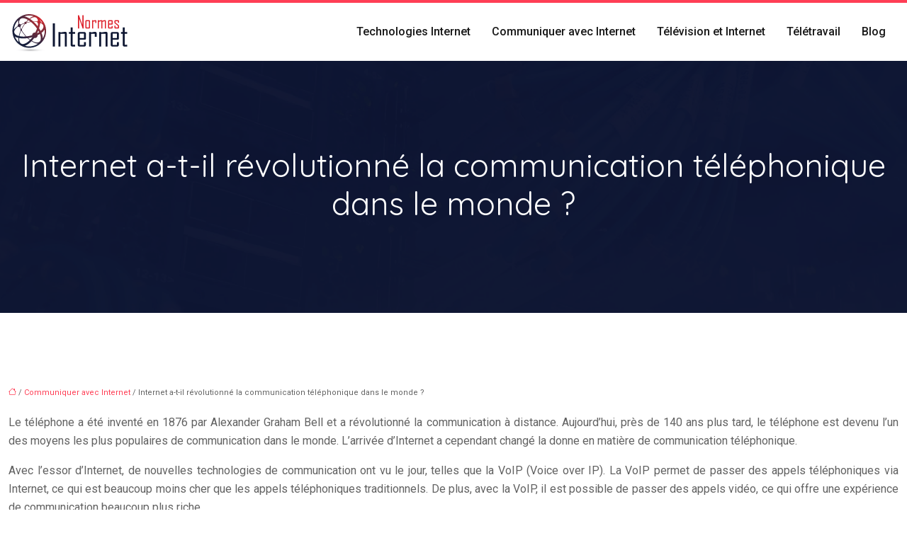

--- FILE ---
content_type: text/html; charset=UTF-8
request_url: https://www.normes-internet.com/internet-a-t-il-revolutionne-la-communication-telephonique-dans-le-monde/
body_size: 10899
content:
<!DOCTYPE html>
<html lang="fr-FR">
<head>
<meta charset="UTF-8" />
<meta name="viewport" content="width=device-width">
<link rel="shortcut icon" href="/wp-content/uploads/2022/09/favicon.png" />
<script type="application/ld+json">
{
    "@context": "https://schema.org",
    "@graph": [
        {
            "@type": "WebSite",
            "@id": "https://www.normes-internet.com#website",
            "url": "https://www.normes-internet.com",
            "name": "normes-internet",
            "inLanguage": "fr-FR",
            "publisher": {
                "@id": "https://www.normes-internet.com#organization"
            }
        },
        {
            "@type": "Organization",
            "@id": "https://www.normes-internet.com#organization",
            "name": "normes-internet",
            "url": "https://www.normes-internet.com",
            "logo": {
                "@type": "ImageObject",
                "@id": "https://www.normes-internet.com#logo",
                "url": "https://www.normes-internet.com/wp-content/uploads/2022/09/normes-internet-3.png"
            }
        },
        {
            "@type": "Person",
            "@id": "https://www.normes-internet.com/author/normes-internet#person",
            "name": "admin",
            "jobTitle": "Rédaction Web",
            "url": "https://www.normes-internet.com/author/normes-internet",
            "worksFor": {
                "@id": "https://www.normes-internet.com#organization"
            },
            "image": {
                "@type": "ImageObject",
                "url": ""
            }
        },
        {
            "@type": "WebPage",
            "@id": "https://www.normes-internet.com/internet-a-t-il-revolutionne-la-communication-telephonique-dans-le-monde/#webpage",
            "url": "https://www.normes-internet.com/internet-a-t-il-revolutionne-la-communication-telephonique-dans-le-monde/",
            "name": "Internet a changé la communication téléphonique à travers le monde !",
            "isPartOf": {
                "@id": "https://www.normes-internet.com#website"
            },
            "breadcrumb": {
                "@id": "https://www.normes-internet.com/internet-a-t-il-revolutionne-la-communication-telephonique-dans-le-monde/#breadcrumb"
            },
            "inLanguage": "fr_FR"
        },
        {
            "@type": "Article",
            "@id": "https://www.normes-internet.com/internet-a-t-il-revolutionne-la-communication-telephonique-dans-le-monde/#article",
            "headline": "Internet a-t-il révolutionné la communication téléphonique dans le monde ?",
            "description": "Aujourd&apos;hui, de nombreuses personnes utilisent Internet pour communiquer avec leurs proches, et il est de plus en plus courant de voir des gens passer des appels vidéo via Skype ou FaceTime.",
            "mainEntityOfPage": {
                "@id": "https://www.normes-internet.com/internet-a-t-il-revolutionne-la-communication-telephonique-dans-le-monde/#webpage"
            },
            "wordCount": 862,
            "isAccessibleForFree": true,
            "articleSection": [
                "Communiquer avec Internet"
            ],
            "datePublished": "2022-09-13T10:30:10+00:00",
            "author": {
                "@id": "https://www.normes-internet.com/author/normes-internet#person"
            },
            "publisher": {
                "@id": "https://www.normes-internet.com#organization"
            },
            "inLanguage": "fr-FR"
        },
        {
            "@type": "BreadcrumbList",
            "@id": "https://www.normes-internet.com/internet-a-t-il-revolutionne-la-communication-telephonique-dans-le-monde/#breadcrumb",
            "itemListElement": [
                {
                    "@type": "ListItem",
                    "position": 1,
                    "name": "Accueil",
                    "item": "https://www.normes-internet.com/"
                },
                {
                    "@type": "ListItem",
                    "position": 2,
                    "name": "Communiquer avec Internet",
                    "item": "https://www.normes-internet.com/communiquer-avec-internet/"
                },
                {
                    "@type": "ListItem",
                    "position": 3,
                    "name": "Internet a-t-il révolutionné la communication téléphonique dans le monde ?",
                    "item": "https://www.normes-internet.com/internet-a-t-il-revolutionne-la-communication-telephonique-dans-le-monde/"
                }
            ]
        }
    ]
}</script>
<meta name='robots' content='max-image-preview:large' />
<title>Internet a changé la communication téléphonique à travers le monde !</title><meta name="description" content="Aujourd'hui, de nombreuses personnes utilisent Internet pour communiquer avec leurs proches, et il est de plus en plus courant de voir des gens passer des appels vidéo via Skype ou FaceTime. "><link rel="alternate" title="oEmbed (JSON)" type="application/json+oembed" href="https://www.normes-internet.com/wp-json/oembed/1.0/embed?url=https%3A%2F%2Fwww.normes-internet.com%2Finternet-a-t-il-revolutionne-la-communication-telephonique-dans-le-monde%2F" />
<link rel="alternate" title="oEmbed (XML)" type="text/xml+oembed" href="https://www.normes-internet.com/wp-json/oembed/1.0/embed?url=https%3A%2F%2Fwww.normes-internet.com%2Finternet-a-t-il-revolutionne-la-communication-telephonique-dans-le-monde%2F&#038;format=xml" />
<style id='wp-img-auto-sizes-contain-inline-css' type='text/css'>
img:is([sizes=auto i],[sizes^="auto," i]){contain-intrinsic-size:3000px 1500px}
/*# sourceURL=wp-img-auto-sizes-contain-inline-css */
</style>
<style id='wp-block-library-inline-css' type='text/css'>
:root{--wp-block-synced-color:#7a00df;--wp-block-synced-color--rgb:122,0,223;--wp-bound-block-color:var(--wp-block-synced-color);--wp-editor-canvas-background:#ddd;--wp-admin-theme-color:#007cba;--wp-admin-theme-color--rgb:0,124,186;--wp-admin-theme-color-darker-10:#006ba1;--wp-admin-theme-color-darker-10--rgb:0,107,160.5;--wp-admin-theme-color-darker-20:#005a87;--wp-admin-theme-color-darker-20--rgb:0,90,135;--wp-admin-border-width-focus:2px}@media (min-resolution:192dpi){:root{--wp-admin-border-width-focus:1.5px}}.wp-element-button{cursor:pointer}:root .has-very-light-gray-background-color{background-color:#eee}:root .has-very-dark-gray-background-color{background-color:#313131}:root .has-very-light-gray-color{color:#eee}:root .has-very-dark-gray-color{color:#313131}:root .has-vivid-green-cyan-to-vivid-cyan-blue-gradient-background{background:linear-gradient(135deg,#00d084,#0693e3)}:root .has-purple-crush-gradient-background{background:linear-gradient(135deg,#34e2e4,#4721fb 50%,#ab1dfe)}:root .has-hazy-dawn-gradient-background{background:linear-gradient(135deg,#faaca8,#dad0ec)}:root .has-subdued-olive-gradient-background{background:linear-gradient(135deg,#fafae1,#67a671)}:root .has-atomic-cream-gradient-background{background:linear-gradient(135deg,#fdd79a,#004a59)}:root .has-nightshade-gradient-background{background:linear-gradient(135deg,#330968,#31cdcf)}:root .has-midnight-gradient-background{background:linear-gradient(135deg,#020381,#2874fc)}:root{--wp--preset--font-size--normal:16px;--wp--preset--font-size--huge:42px}.has-regular-font-size{font-size:1em}.has-larger-font-size{font-size:2.625em}.has-normal-font-size{font-size:var(--wp--preset--font-size--normal)}.has-huge-font-size{font-size:var(--wp--preset--font-size--huge)}.has-text-align-center{text-align:center}.has-text-align-left{text-align:left}.has-text-align-right{text-align:right}.has-fit-text{white-space:nowrap!important}#end-resizable-editor-section{display:none}.aligncenter{clear:both}.items-justified-left{justify-content:flex-start}.items-justified-center{justify-content:center}.items-justified-right{justify-content:flex-end}.items-justified-space-between{justify-content:space-between}.screen-reader-text{border:0;clip-path:inset(50%);height:1px;margin:-1px;overflow:hidden;padding:0;position:absolute;width:1px;word-wrap:normal!important}.screen-reader-text:focus{background-color:#ddd;clip-path:none;color:#444;display:block;font-size:1em;height:auto;left:5px;line-height:normal;padding:15px 23px 14px;text-decoration:none;top:5px;width:auto;z-index:100000}html :where(.has-border-color){border-style:solid}html :where([style*=border-top-color]){border-top-style:solid}html :where([style*=border-right-color]){border-right-style:solid}html :where([style*=border-bottom-color]){border-bottom-style:solid}html :where([style*=border-left-color]){border-left-style:solid}html :where([style*=border-width]){border-style:solid}html :where([style*=border-top-width]){border-top-style:solid}html :where([style*=border-right-width]){border-right-style:solid}html :where([style*=border-bottom-width]){border-bottom-style:solid}html :where([style*=border-left-width]){border-left-style:solid}html :where(img[class*=wp-image-]){height:auto;max-width:100%}:where(figure){margin:0 0 1em}html :where(.is-position-sticky){--wp-admin--admin-bar--position-offset:var(--wp-admin--admin-bar--height,0px)}@media screen and (max-width:600px){html :where(.is-position-sticky){--wp-admin--admin-bar--position-offset:0px}}

/*# sourceURL=wp-block-library-inline-css */
</style><style id='global-styles-inline-css' type='text/css'>
:root{--wp--preset--aspect-ratio--square: 1;--wp--preset--aspect-ratio--4-3: 4/3;--wp--preset--aspect-ratio--3-4: 3/4;--wp--preset--aspect-ratio--3-2: 3/2;--wp--preset--aspect-ratio--2-3: 2/3;--wp--preset--aspect-ratio--16-9: 16/9;--wp--preset--aspect-ratio--9-16: 9/16;--wp--preset--color--black: #000000;--wp--preset--color--cyan-bluish-gray: #abb8c3;--wp--preset--color--white: #ffffff;--wp--preset--color--pale-pink: #f78da7;--wp--preset--color--vivid-red: #cf2e2e;--wp--preset--color--luminous-vivid-orange: #ff6900;--wp--preset--color--luminous-vivid-amber: #fcb900;--wp--preset--color--light-green-cyan: #7bdcb5;--wp--preset--color--vivid-green-cyan: #00d084;--wp--preset--color--pale-cyan-blue: #8ed1fc;--wp--preset--color--vivid-cyan-blue: #0693e3;--wp--preset--color--vivid-purple: #9b51e0;--wp--preset--color--base: #f9f9f9;--wp--preset--color--base-2: #ffffff;--wp--preset--color--contrast: #111111;--wp--preset--color--contrast-2: #636363;--wp--preset--color--contrast-3: #A4A4A4;--wp--preset--color--accent: #cfcabe;--wp--preset--color--accent-2: #c2a990;--wp--preset--color--accent-3: #d8613c;--wp--preset--color--accent-4: #b1c5a4;--wp--preset--color--accent-5: #b5bdbc;--wp--preset--gradient--vivid-cyan-blue-to-vivid-purple: linear-gradient(135deg,rgb(6,147,227) 0%,rgb(155,81,224) 100%);--wp--preset--gradient--light-green-cyan-to-vivid-green-cyan: linear-gradient(135deg,rgb(122,220,180) 0%,rgb(0,208,130) 100%);--wp--preset--gradient--luminous-vivid-amber-to-luminous-vivid-orange: linear-gradient(135deg,rgb(252,185,0) 0%,rgb(255,105,0) 100%);--wp--preset--gradient--luminous-vivid-orange-to-vivid-red: linear-gradient(135deg,rgb(255,105,0) 0%,rgb(207,46,46) 100%);--wp--preset--gradient--very-light-gray-to-cyan-bluish-gray: linear-gradient(135deg,rgb(238,238,238) 0%,rgb(169,184,195) 100%);--wp--preset--gradient--cool-to-warm-spectrum: linear-gradient(135deg,rgb(74,234,220) 0%,rgb(151,120,209) 20%,rgb(207,42,186) 40%,rgb(238,44,130) 60%,rgb(251,105,98) 80%,rgb(254,248,76) 100%);--wp--preset--gradient--blush-light-purple: linear-gradient(135deg,rgb(255,206,236) 0%,rgb(152,150,240) 100%);--wp--preset--gradient--blush-bordeaux: linear-gradient(135deg,rgb(254,205,165) 0%,rgb(254,45,45) 50%,rgb(107,0,62) 100%);--wp--preset--gradient--luminous-dusk: linear-gradient(135deg,rgb(255,203,112) 0%,rgb(199,81,192) 50%,rgb(65,88,208) 100%);--wp--preset--gradient--pale-ocean: linear-gradient(135deg,rgb(255,245,203) 0%,rgb(182,227,212) 50%,rgb(51,167,181) 100%);--wp--preset--gradient--electric-grass: linear-gradient(135deg,rgb(202,248,128) 0%,rgb(113,206,126) 100%);--wp--preset--gradient--midnight: linear-gradient(135deg,rgb(2,3,129) 0%,rgb(40,116,252) 100%);--wp--preset--gradient--gradient-1: linear-gradient(to bottom, #cfcabe 0%, #F9F9F9 100%);--wp--preset--gradient--gradient-2: linear-gradient(to bottom, #C2A990 0%, #F9F9F9 100%);--wp--preset--gradient--gradient-3: linear-gradient(to bottom, #D8613C 0%, #F9F9F9 100%);--wp--preset--gradient--gradient-4: linear-gradient(to bottom, #B1C5A4 0%, #F9F9F9 100%);--wp--preset--gradient--gradient-5: linear-gradient(to bottom, #B5BDBC 0%, #F9F9F9 100%);--wp--preset--gradient--gradient-6: linear-gradient(to bottom, #A4A4A4 0%, #F9F9F9 100%);--wp--preset--gradient--gradient-7: linear-gradient(to bottom, #cfcabe 50%, #F9F9F9 50%);--wp--preset--gradient--gradient-8: linear-gradient(to bottom, #C2A990 50%, #F9F9F9 50%);--wp--preset--gradient--gradient-9: linear-gradient(to bottom, #D8613C 50%, #F9F9F9 50%);--wp--preset--gradient--gradient-10: linear-gradient(to bottom, #B1C5A4 50%, #F9F9F9 50%);--wp--preset--gradient--gradient-11: linear-gradient(to bottom, #B5BDBC 50%, #F9F9F9 50%);--wp--preset--gradient--gradient-12: linear-gradient(to bottom, #A4A4A4 50%, #F9F9F9 50%);--wp--preset--font-size--small: 13px;--wp--preset--font-size--medium: 20px;--wp--preset--font-size--large: 36px;--wp--preset--font-size--x-large: 42px;--wp--preset--spacing--20: min(1.5rem, 2vw);--wp--preset--spacing--30: min(2.5rem, 3vw);--wp--preset--spacing--40: min(4rem, 5vw);--wp--preset--spacing--50: min(6.5rem, 8vw);--wp--preset--spacing--60: min(10.5rem, 13vw);--wp--preset--spacing--70: 3.38rem;--wp--preset--spacing--80: 5.06rem;--wp--preset--spacing--10: 1rem;--wp--preset--shadow--natural: 6px 6px 9px rgba(0, 0, 0, 0.2);--wp--preset--shadow--deep: 12px 12px 50px rgba(0, 0, 0, 0.4);--wp--preset--shadow--sharp: 6px 6px 0px rgba(0, 0, 0, 0.2);--wp--preset--shadow--outlined: 6px 6px 0px -3px rgb(255, 255, 255), 6px 6px rgb(0, 0, 0);--wp--preset--shadow--crisp: 6px 6px 0px rgb(0, 0, 0);}:root { --wp--style--global--content-size: 1320px;--wp--style--global--wide-size: 1920px; }:where(body) { margin: 0; }.wp-site-blocks { padding-top: var(--wp--style--root--padding-top); padding-bottom: var(--wp--style--root--padding-bottom); }.has-global-padding { padding-right: var(--wp--style--root--padding-right); padding-left: var(--wp--style--root--padding-left); }.has-global-padding > .alignfull { margin-right: calc(var(--wp--style--root--padding-right) * -1); margin-left: calc(var(--wp--style--root--padding-left) * -1); }.has-global-padding :where(:not(.alignfull.is-layout-flow) > .has-global-padding:not(.wp-block-block, .alignfull)) { padding-right: 0; padding-left: 0; }.has-global-padding :where(:not(.alignfull.is-layout-flow) > .has-global-padding:not(.wp-block-block, .alignfull)) > .alignfull { margin-left: 0; margin-right: 0; }.wp-site-blocks > .alignleft { float: left; margin-right: 2em; }.wp-site-blocks > .alignright { float: right; margin-left: 2em; }.wp-site-blocks > .aligncenter { justify-content: center; margin-left: auto; margin-right: auto; }:where(.wp-site-blocks) > * { margin-block-start: 1.2rem; margin-block-end: 0; }:where(.wp-site-blocks) > :first-child { margin-block-start: 0; }:where(.wp-site-blocks) > :last-child { margin-block-end: 0; }:root { --wp--style--block-gap: 1.2rem; }:root :where(.is-layout-flow) > :first-child{margin-block-start: 0;}:root :where(.is-layout-flow) > :last-child{margin-block-end: 0;}:root :where(.is-layout-flow) > *{margin-block-start: 1.2rem;margin-block-end: 0;}:root :where(.is-layout-constrained) > :first-child{margin-block-start: 0;}:root :where(.is-layout-constrained) > :last-child{margin-block-end: 0;}:root :where(.is-layout-constrained) > *{margin-block-start: 1.2rem;margin-block-end: 0;}:root :where(.is-layout-flex){gap: 1.2rem;}:root :where(.is-layout-grid){gap: 1.2rem;}.is-layout-flow > .alignleft{float: left;margin-inline-start: 0;margin-inline-end: 2em;}.is-layout-flow > .alignright{float: right;margin-inline-start: 2em;margin-inline-end: 0;}.is-layout-flow > .aligncenter{margin-left: auto !important;margin-right: auto !important;}.is-layout-constrained > .alignleft{float: left;margin-inline-start: 0;margin-inline-end: 2em;}.is-layout-constrained > .alignright{float: right;margin-inline-start: 2em;margin-inline-end: 0;}.is-layout-constrained > .aligncenter{margin-left: auto !important;margin-right: auto !important;}.is-layout-constrained > :where(:not(.alignleft):not(.alignright):not(.alignfull)){max-width: var(--wp--style--global--content-size);margin-left: auto !important;margin-right: auto !important;}.is-layout-constrained > .alignwide{max-width: var(--wp--style--global--wide-size);}body .is-layout-flex{display: flex;}.is-layout-flex{flex-wrap: wrap;align-items: center;}.is-layout-flex > :is(*, div){margin: 0;}body .is-layout-grid{display: grid;}.is-layout-grid > :is(*, div){margin: 0;}body{--wp--style--root--padding-top: 0px;--wp--style--root--padding-right: var(--wp--preset--spacing--50);--wp--style--root--padding-bottom: 0px;--wp--style--root--padding-left: var(--wp--preset--spacing--50);}a:where(:not(.wp-element-button)){text-decoration: underline;}:root :where(a:where(:not(.wp-element-button)):hover){text-decoration: none;}:root :where(.wp-element-button, .wp-block-button__link){background-color: var(--wp--preset--color--contrast);border-radius: .33rem;border-color: var(--wp--preset--color--contrast);border-width: 0;color: var(--wp--preset--color--base);font-family: inherit;font-size: var(--wp--preset--font-size--small);font-style: normal;font-weight: 500;letter-spacing: inherit;line-height: inherit;padding-top: 0.6rem;padding-right: 1rem;padding-bottom: 0.6rem;padding-left: 1rem;text-decoration: none;text-transform: inherit;}:root :where(.wp-element-button:hover, .wp-block-button__link:hover){background-color: var(--wp--preset--color--contrast-2);border-color: var(--wp--preset--color--contrast-2);color: var(--wp--preset--color--base);}:root :where(.wp-element-button:focus, .wp-block-button__link:focus){background-color: var(--wp--preset--color--contrast-2);border-color: var(--wp--preset--color--contrast-2);color: var(--wp--preset--color--base);outline-color: var(--wp--preset--color--contrast);outline-offset: 2px;outline-style: dotted;outline-width: 1px;}:root :where(.wp-element-button:active, .wp-block-button__link:active){background-color: var(--wp--preset--color--contrast);color: var(--wp--preset--color--base);}:root :where(.wp-element-caption, .wp-block-audio figcaption, .wp-block-embed figcaption, .wp-block-gallery figcaption, .wp-block-image figcaption, .wp-block-table figcaption, .wp-block-video figcaption){color: var(--wp--preset--color--contrast-2);font-family: var(--wp--preset--font-family--body);font-size: 0.8rem;}.has-black-color{color: var(--wp--preset--color--black) !important;}.has-cyan-bluish-gray-color{color: var(--wp--preset--color--cyan-bluish-gray) !important;}.has-white-color{color: var(--wp--preset--color--white) !important;}.has-pale-pink-color{color: var(--wp--preset--color--pale-pink) !important;}.has-vivid-red-color{color: var(--wp--preset--color--vivid-red) !important;}.has-luminous-vivid-orange-color{color: var(--wp--preset--color--luminous-vivid-orange) !important;}.has-luminous-vivid-amber-color{color: var(--wp--preset--color--luminous-vivid-amber) !important;}.has-light-green-cyan-color{color: var(--wp--preset--color--light-green-cyan) !important;}.has-vivid-green-cyan-color{color: var(--wp--preset--color--vivid-green-cyan) !important;}.has-pale-cyan-blue-color{color: var(--wp--preset--color--pale-cyan-blue) !important;}.has-vivid-cyan-blue-color{color: var(--wp--preset--color--vivid-cyan-blue) !important;}.has-vivid-purple-color{color: var(--wp--preset--color--vivid-purple) !important;}.has-base-color{color: var(--wp--preset--color--base) !important;}.has-base-2-color{color: var(--wp--preset--color--base-2) !important;}.has-contrast-color{color: var(--wp--preset--color--contrast) !important;}.has-contrast-2-color{color: var(--wp--preset--color--contrast-2) !important;}.has-contrast-3-color{color: var(--wp--preset--color--contrast-3) !important;}.has-accent-color{color: var(--wp--preset--color--accent) !important;}.has-accent-2-color{color: var(--wp--preset--color--accent-2) !important;}.has-accent-3-color{color: var(--wp--preset--color--accent-3) !important;}.has-accent-4-color{color: var(--wp--preset--color--accent-4) !important;}.has-accent-5-color{color: var(--wp--preset--color--accent-5) !important;}.has-black-background-color{background-color: var(--wp--preset--color--black) !important;}.has-cyan-bluish-gray-background-color{background-color: var(--wp--preset--color--cyan-bluish-gray) !important;}.has-white-background-color{background-color: var(--wp--preset--color--white) !important;}.has-pale-pink-background-color{background-color: var(--wp--preset--color--pale-pink) !important;}.has-vivid-red-background-color{background-color: var(--wp--preset--color--vivid-red) !important;}.has-luminous-vivid-orange-background-color{background-color: var(--wp--preset--color--luminous-vivid-orange) !important;}.has-luminous-vivid-amber-background-color{background-color: var(--wp--preset--color--luminous-vivid-amber) !important;}.has-light-green-cyan-background-color{background-color: var(--wp--preset--color--light-green-cyan) !important;}.has-vivid-green-cyan-background-color{background-color: var(--wp--preset--color--vivid-green-cyan) !important;}.has-pale-cyan-blue-background-color{background-color: var(--wp--preset--color--pale-cyan-blue) !important;}.has-vivid-cyan-blue-background-color{background-color: var(--wp--preset--color--vivid-cyan-blue) !important;}.has-vivid-purple-background-color{background-color: var(--wp--preset--color--vivid-purple) !important;}.has-base-background-color{background-color: var(--wp--preset--color--base) !important;}.has-base-2-background-color{background-color: var(--wp--preset--color--base-2) !important;}.has-contrast-background-color{background-color: var(--wp--preset--color--contrast) !important;}.has-contrast-2-background-color{background-color: var(--wp--preset--color--contrast-2) !important;}.has-contrast-3-background-color{background-color: var(--wp--preset--color--contrast-3) !important;}.has-accent-background-color{background-color: var(--wp--preset--color--accent) !important;}.has-accent-2-background-color{background-color: var(--wp--preset--color--accent-2) !important;}.has-accent-3-background-color{background-color: var(--wp--preset--color--accent-3) !important;}.has-accent-4-background-color{background-color: var(--wp--preset--color--accent-4) !important;}.has-accent-5-background-color{background-color: var(--wp--preset--color--accent-5) !important;}.has-black-border-color{border-color: var(--wp--preset--color--black) !important;}.has-cyan-bluish-gray-border-color{border-color: var(--wp--preset--color--cyan-bluish-gray) !important;}.has-white-border-color{border-color: var(--wp--preset--color--white) !important;}.has-pale-pink-border-color{border-color: var(--wp--preset--color--pale-pink) !important;}.has-vivid-red-border-color{border-color: var(--wp--preset--color--vivid-red) !important;}.has-luminous-vivid-orange-border-color{border-color: var(--wp--preset--color--luminous-vivid-orange) !important;}.has-luminous-vivid-amber-border-color{border-color: var(--wp--preset--color--luminous-vivid-amber) !important;}.has-light-green-cyan-border-color{border-color: var(--wp--preset--color--light-green-cyan) !important;}.has-vivid-green-cyan-border-color{border-color: var(--wp--preset--color--vivid-green-cyan) !important;}.has-pale-cyan-blue-border-color{border-color: var(--wp--preset--color--pale-cyan-blue) !important;}.has-vivid-cyan-blue-border-color{border-color: var(--wp--preset--color--vivid-cyan-blue) !important;}.has-vivid-purple-border-color{border-color: var(--wp--preset--color--vivid-purple) !important;}.has-base-border-color{border-color: var(--wp--preset--color--base) !important;}.has-base-2-border-color{border-color: var(--wp--preset--color--base-2) !important;}.has-contrast-border-color{border-color: var(--wp--preset--color--contrast) !important;}.has-contrast-2-border-color{border-color: var(--wp--preset--color--contrast-2) !important;}.has-contrast-3-border-color{border-color: var(--wp--preset--color--contrast-3) !important;}.has-accent-border-color{border-color: var(--wp--preset--color--accent) !important;}.has-accent-2-border-color{border-color: var(--wp--preset--color--accent-2) !important;}.has-accent-3-border-color{border-color: var(--wp--preset--color--accent-3) !important;}.has-accent-4-border-color{border-color: var(--wp--preset--color--accent-4) !important;}.has-accent-5-border-color{border-color: var(--wp--preset--color--accent-5) !important;}.has-vivid-cyan-blue-to-vivid-purple-gradient-background{background: var(--wp--preset--gradient--vivid-cyan-blue-to-vivid-purple) !important;}.has-light-green-cyan-to-vivid-green-cyan-gradient-background{background: var(--wp--preset--gradient--light-green-cyan-to-vivid-green-cyan) !important;}.has-luminous-vivid-amber-to-luminous-vivid-orange-gradient-background{background: var(--wp--preset--gradient--luminous-vivid-amber-to-luminous-vivid-orange) !important;}.has-luminous-vivid-orange-to-vivid-red-gradient-background{background: var(--wp--preset--gradient--luminous-vivid-orange-to-vivid-red) !important;}.has-very-light-gray-to-cyan-bluish-gray-gradient-background{background: var(--wp--preset--gradient--very-light-gray-to-cyan-bluish-gray) !important;}.has-cool-to-warm-spectrum-gradient-background{background: var(--wp--preset--gradient--cool-to-warm-spectrum) !important;}.has-blush-light-purple-gradient-background{background: var(--wp--preset--gradient--blush-light-purple) !important;}.has-blush-bordeaux-gradient-background{background: var(--wp--preset--gradient--blush-bordeaux) !important;}.has-luminous-dusk-gradient-background{background: var(--wp--preset--gradient--luminous-dusk) !important;}.has-pale-ocean-gradient-background{background: var(--wp--preset--gradient--pale-ocean) !important;}.has-electric-grass-gradient-background{background: var(--wp--preset--gradient--electric-grass) !important;}.has-midnight-gradient-background{background: var(--wp--preset--gradient--midnight) !important;}.has-gradient-1-gradient-background{background: var(--wp--preset--gradient--gradient-1) !important;}.has-gradient-2-gradient-background{background: var(--wp--preset--gradient--gradient-2) !important;}.has-gradient-3-gradient-background{background: var(--wp--preset--gradient--gradient-3) !important;}.has-gradient-4-gradient-background{background: var(--wp--preset--gradient--gradient-4) !important;}.has-gradient-5-gradient-background{background: var(--wp--preset--gradient--gradient-5) !important;}.has-gradient-6-gradient-background{background: var(--wp--preset--gradient--gradient-6) !important;}.has-gradient-7-gradient-background{background: var(--wp--preset--gradient--gradient-7) !important;}.has-gradient-8-gradient-background{background: var(--wp--preset--gradient--gradient-8) !important;}.has-gradient-9-gradient-background{background: var(--wp--preset--gradient--gradient-9) !important;}.has-gradient-10-gradient-background{background: var(--wp--preset--gradient--gradient-10) !important;}.has-gradient-11-gradient-background{background: var(--wp--preset--gradient--gradient-11) !important;}.has-gradient-12-gradient-background{background: var(--wp--preset--gradient--gradient-12) !important;}.has-small-font-size{font-size: var(--wp--preset--font-size--small) !important;}.has-medium-font-size{font-size: var(--wp--preset--font-size--medium) !important;}.has-large-font-size{font-size: var(--wp--preset--font-size--large) !important;}.has-x-large-font-size{font-size: var(--wp--preset--font-size--x-large) !important;}
/*# sourceURL=global-styles-inline-css */
</style>

<link rel='stylesheet' id='default-css' href='https://www.normes-internet.com/wp-content/themes/factory-templates-4/style.css?ver=ce143ae63cb4142182e15b5b606f89da' type='text/css' media='all' />
<link rel='stylesheet' id='bootstrap5-css' href='https://www.normes-internet.com/wp-content/themes/factory-templates-4/css/bootstrap.min.css?ver=ce143ae63cb4142182e15b5b606f89da' type='text/css' media='all' />
<link rel='stylesheet' id='bootstrap-icon-css' href='https://www.normes-internet.com/wp-content/themes/factory-templates-4/css/bootstrap-icons.css?ver=ce143ae63cb4142182e15b5b606f89da' type='text/css' media='all' />
<link rel='stylesheet' id='global-css' href='https://www.normes-internet.com/wp-content/themes/factory-templates-4/css/global.css?ver=ce143ae63cb4142182e15b5b606f89da' type='text/css' media='all' />
<link rel='stylesheet' id='light-theme-css' href='https://www.normes-internet.com/wp-content/themes/factory-templates-4/css/light.css?ver=ce143ae63cb4142182e15b5b606f89da' type='text/css' media='all' />
<script type="text/javascript" src="https://code.jquery.com/jquery-3.2.1.min.js?ver=ce143ae63cb4142182e15b5b606f89da" id="jquery3.2.1-js"></script>
<script type="text/javascript" src="https://www.normes-internet.com/wp-content/themes/factory-templates-4/js/fn.js?ver=ce143ae63cb4142182e15b5b606f89da" id="default_script-js"></script>
<link rel="https://api.w.org/" href="https://www.normes-internet.com/wp-json/" /><link rel="alternate" title="JSON" type="application/json" href="https://www.normes-internet.com/wp-json/wp/v2/posts/188" /><link rel="EditURI" type="application/rsd+xml" title="RSD" href="https://www.normes-internet.com/xmlrpc.php?rsd" />
<link rel="canonical" href="https://www.normes-internet.com/internet-a-t-il-revolutionne-la-communication-telephonique-dans-le-monde/" />
<link rel='shortlink' href='https://www.normes-internet.com/?p=188' />
 
<meta name="google-site-verification" content="7trbC4leHXJ2B0n4zWkFaiQodvEfxeS3nGJTN3tGZz8" />
<meta name="google-site-verification" content="cYNYVIA1juk6fxIeaViZBQ59N1G1BEflP66nZhhGegk" />
<link href="https://fonts.googleapis.com/css2?family=Quicksand&family=Roboto:wght@400;500&display=swap" rel="stylesheet"> 
<style type="text/css">
.default_color_background,.menu-bars{background-color : #ff3e55 }.default_color_text,a,h1 span,h2 span,h3 span,h4 span,h5 span,h6 span{color :#ff3e55 }.navigation li a,.navigation li.disabled,.navigation li.active a,.owl-dots .owl-dot.active span,.owl-dots .owl-dot:hover span{background-color: #ff3e55;}
.block-spc{border-color:#ff3e55}
.page-content a{color : #ff3e55 }.page-content a:hover{color : #db0d25 }.home .body-content a{color : #ff3e55 }.home .body-content a:hover{color : #db0d25 }.col-menu,.main-navigation{background-color:#ffffff;}.main-navigation {padding:0px;}.main-navigation.scrolled{padding:0px;}.main-navigation nav li{padding:20px 15px;}.main-navigation.scrolled{background-color:#ffffff;}.main-navigation .logo-main{height: auto;}.main-navigation  .logo-sticky{height: auto;}@media(min-width:990px){nav li a{padding:0px!important}}.main-navigation .sub-menu{background-color: #f5f5f5;}nav li a{font-size:16px;}nav li a{line-height:26px;}nav li a{color:#181818!important;}nav li:hover > a,.current-menu-item > a{color:#ff3e55!important;}.sub-menu a{color:#333333!important;}.main-navigation .sub-menu{padding:0px}.main-navigation ul ul li{padding:10px}.archive #mask{background-color: rgba(14,21,49,0.9)}.archive h1{color:#ffffff!important;}.archive h1{text-align:center!important;} .archive h1{font-size:45px}  .archive h2,.cat-description h2{font-size:25px} .archive h2 a,.cat-description h2{color:#0d1e50!important;}.archive .readmore{background-color:#ff3d54;}.archive .readmore{color:#ffffff;}.archive .readmore:hover{background-color:rgba(14,21,49,1);}.archive .readmore:hover{color:#ffffff;}.archive .readmore{padding:8px 20px;}.archive .readmore{border-width: 0px}.single h1{color:#ffffff!important;}.single .the-post h2{color:#0d1e50!important;}.single .the-post h3{color:#0d1e50!important;}.single .the-post h4{color:#0d1e50!important;}.single .the-post h5{color:#0d1e50!important;}.single .the-post h6{color:#0d1e50!important;} .single .post-content a{color:#ff3e55} .single .post-content a:hover{color:#db0d25}.single h1{text-align:center!important;}.single h1{font-size: 45px}.single h2{font-size: 25px}.single h3{font-size: 21px}.single h4{font-size: 18px}.single h5{font-size: 16px}.single h6{font-size: 15px}footer{background-position:top }  footer a{color: #ff3e55}#back_to_top{background-color:#ff3e55;}#back_to_top i, #back_to_top svg{color:#fff;} footer{padding:100px 0 0px} #back_to_top {padding:3px 5px 6px;}.copyright{background-color:#1a213e} </style>
<style>:root {
    --color-primary: #ff3e55;
    --color-primary-light: #ff506e;
    --color-primary-dark: #b22b3b;
    --color-primary-hover: #e5374c;
    --color-primary-muted: #ff6388;
            --color-background: #fff;
    --color-text: #ffffff;
} </style>
<style id="custom-st" type="text/css">
body{font-family:Roboto,sans-serif;font-size:16px;font-weight:400;line-height:26px;color:#626262;}h1,h2,h3,h4,h5,h6{font-family:Quicksand,sans-serif !important;}.main-navigation{border-top:4px solid #ff3e55;}nav li a{font-weight:500;}.main-navigation .menu-item-has-children:after{top:15px!important;}.add-shadow{box-shadow:rgb(2 2 2 / 6%) 0 0 50px;}ul{padding-left:0!important;list-style:none;}footer{color:#ccc;}footer .footer-widget{font-size:20px!important;line-height:30px !important;color:#fff;font-weight:700;border-bottom:none!important;}footer .copyright{padding:30px 50px;margin-top:60px;}.bi-chevron-right::before {font-weight:bold !important;font-size:12px;}.widget_sidebar .sidebar-widget{color:#222;line-height:30px;padding-bottom:10px;}.widget_sidebar{margin-bottom:40px;}.to-top{z-index:1!important;}@media (max-width:996px){.main-navigation nav li{padding:0px;}h1{font-size:35px!important;}.home h2{font-size:26px!important;}.b1{min-height:100%!important;}footer .col-md-12{padding:0 30px!important;}#logo img{width:70%!important;height:70%!important;}}</style>
</head> 

<body class="wp-singular post-template-default single single-post postid-188 single-format-standard wp-theme-factory-templates-4 catid-1" style="">

<div class="main-navigation  container-fluid is_sticky none-mobile">
<nav class="navbar navbar-expand-lg  container-xxl">

<a id="logo" href="https://www.normes-internet.com">
<img class="logo-main" src="/wp-content/uploads/2022/09/normes-internet-3.png"  width="auto"   height="auto"  alt="logo">
<img class="logo-sticky" src="/wp-content/uploads/2022/09/normes-internet-3.png" width="auto" height="auto" alt="logo"></a>

    <button class="navbar-toggler" type="button" data-bs-toggle="collapse" data-bs-target="#navbarSupportedContent" aria-controls="navbarSupportedContent" aria-expanded="false" aria-label="Toggle navigation">
      <span class="navbar-toggler-icon"><i class="bi bi-list"></i></span>
    </button>

    <div class="collapse navbar-collapse" id="navbarSupportedContent">

<ul id="main-menu" class="classic-menu navbar-nav ms-auto mb-2 mb-lg-0"><li id="menu-item-179" class="menu-item menu-item-type-taxonomy menu-item-object-category"><a href="https://www.normes-internet.com/technologies-internet/">Technologies Internet</a></li>
<li id="menu-item-178" class="menu-item menu-item-type-taxonomy menu-item-object-category current-post-ancestor current-menu-parent current-post-parent"><a href="https://www.normes-internet.com/communiquer-avec-internet/">Communiquer avec Internet</a></li>
<li id="menu-item-181" class="menu-item menu-item-type-taxonomy menu-item-object-category"><a href="https://www.normes-internet.com/television-et-internet/">Télévision et Internet</a></li>
<li id="menu-item-180" class="menu-item menu-item-type-taxonomy menu-item-object-category"><a href="https://www.normes-internet.com/teletravail/">Télétravail</a></li>
<li id="menu-item-177" class="menu-item menu-item-type-taxonomy menu-item-object-category"><a href="https://www.normes-internet.com/blog/">Blog</a></li>
</ul>
</div>
</nav>
</div><!--menu-->
<div style="" class="body-content     ">
  

<div class="container-fluid subheader" style="background-position:top;background-image:url(/wp-content/uploads/2022/09/img-cat.webp);background-color:;">
<div id="mask" style="background:rgba(14,21,49,0.9);"></div>	
<div class="container-xxl"><h1 class="title">Internet a-t-il révolutionné la communication téléphonique dans le monde ?</h1></div></div>



<div class="post-content container-xxl"> 


<div class="row">
<div class="  col-xxl-9  col-md-12">	



<div class="all-post-content">
<article>
<div style="font-size: 11px" class="breadcrumb"><a href="/"><i class="bi bi-house"></i></a>&nbsp;/&nbsp;<a href="https://www.normes-internet.com/communiquer-avec-internet/">Communiquer avec Internet</a>&nbsp;/&nbsp;Internet a-t-il révolutionné la communication téléphonique dans le monde ?</div>
<div class="the-post">





<div style="text-align:justify">
<p>Le téléphone a été inventé en 1876 par Alexander Graham Bell et a révolutionné la communication à distance. Aujourd’hui, près de 140 ans plus tard, le téléphone est devenu l’un des moyens les plus populaires de communication dans le monde. L’arrivée d’Internet a cependant changé la donne en matière de communication téléphonique.</p>
<p>Avec l’essor d’Internet, de nouvelles technologies de communication ont vu le jour, telles que la VoIP (Voice over IP). La VoIP permet de passer des appels téléphoniques via Internet, ce qui est beaucoup moins cher que les appels téléphoniques traditionnels. De plus, avec la VoIP, il est possible de passer des appels vidéo, ce qui offre une expérience de communication beaucoup plus riche.</p>
<p>Aujourd’hui, de nombreuses personnes utilisent Internet pour communiquer avec leurs proches, et il est de plus en plus courant de voir des gens passer des appels vidéo via Skype ou FaceTime. Cela montre que Internet a bel et bien révolutionné la communication téléphonique dans le monde.</p>
<h2>Comment Internet a révolutionné le monde ?</h2>
<p>Internet a-t-il révolutionné la communication téléphonique dans le monde ?</p>
<p>C’est une question qui revient souvent, et la réponse est souvent « oui ». La communication téléphonique a changé de façon significative depuis l’arrivée d’Internet. Les gens ont désormais accès à une technologie qui leur permet de communiquer avec d’autres personnes dans le monde entier, sans frais de longue distance.</p>
<p>Les appels vocaux sont devenus plus courants, et les appels vidéo sont également de plus en plus populaires. Les gens peuvent également envoyer des messages instantanés à leurs amis et à leur famille, ce qui est pratique lorsqu’ils ne peuvent pas parler au téléphone.</p>
<p>La plupart des gens ont une connexion Internet haut débit, ce qui leur permet de profiter de toutes ces fonctionnalités sans avoir à payer des frais de longue distance. Les appels vocaux sont généralement gratuits, et les appels vidéo ne sont pas très coûteux.</p>
<p>Les gens peuvent également utiliser Internet pour acheter des produits et des services, ce qui est pratique pour ceux qui ne veulent pas se déplacer. Les achats en ligne sont de plus en plus populaires, et de nombreuses personnes font des achats en ligne au lieu de se rendre dans les magasins.</p>
<p>Internet a donc révolutionné la communication téléphonique dans le monde, en rendant les appels vocaux et vidéo plus courants et en permettant aux gens de faire des achats en ligne.</p>
<h2>Internet et communication téléphonique : quelle relation ?</h2>
<p>Le téléphone a été inventé en 1876 et a rapidement fait son chemin dans les foyers du monde entier. La téléphonie a connu une évolution rapide au cours des dernières décennies, passant du téléphone public au téléphone cellulaire. La téléphonie mobile a révolutionné la manière dont les gens communiquent, leur permettant de rester en contact plus facilement que jamais. Internet a également eu un impact significatif sur la manière dont les gens communiquent. Les appels VoIP (Voice over Internet Protocol) ont permis aux gens de passer des appels téléphoniques via Internet, ce qui est beaucoup moins cher que les appels traditionnels. De plus, les services de messagerie instantanée et de vidéoconférence ont rendu la communication plus interactive et plus riche.</p>
<h2>Comment ont évolué les moyens de communication avec internet ?</h2>
<p>La réponse est oui. La communication téléphonique a évolué avec l’arrivée d’Internet. Avant, les gens communiquaient principalement par téléphone fixe. Maintenant, les téléphones portables sont devenus les moyens de communication les plus populaires. Les gens peuvent communiquer n’importe où et n’importe quand. Ils n’ont plus besoin d’être devant un ordinateur pour surfer sur Internet. Les téléphones portables ont rendu la communication plus pratique.</p>
<h2>Internet a changé la communication téléphonique dans le monde</h2>
<p>Cela fait maintenant plus de vingt ans que les premiers services de téléphonie sur IP ont été lancés et, depuis, la technologie a fait des progrès spectaculaires. Aujourd’hui, la voix sur IP est la norme et elle a complètement transformé la façon dont les gens communiquent. La voix sur IP permet aux utilisateurs de passer des appels vocaux en utilisant le protocole Internet plutôt que les lignes téléphoniques traditionnelles. Cela a eu une impact énorme sur la façon dont les gens communiquent et, plus important encore, sur la façon dont les entreprises communiquent. Les entreprises ont adopté la voix sur IP pour de nombreuses raisons, notamment pour réduire leurs coûts de télécommunication, pour améliorer la qualité des communications et pour simplifier leur infrastructure.</p>
<p>L’internet a sans aucun doute révolutionné la communication téléphonique dans le monde. Avant l’internet, les communications téléphoniques étaient limitées aux appels vocaux et il fallait souvent passer par des téléphonistes pour effectuer des appels longue distance. L’arrivée de l’internet a permis la création de nouveaux services de communication téléphonique, comme la VoIP, qui ont rendu les communications téléphoniques plus flexibles et moins coûteuses. De plus, l’internet a permis aux utilisateurs de communiquer de nouvelles façons, comme la messagerie instantanée, les appels vidéo et les appels en groupe. Enfin, l’internet a ouvert la communication téléphonique aux personnes dans le monde entier, en permettant aux gens de communiquer facilement avec des personnes situées dans d’autres pays.</p>
</div>




</div>
</article>




<div class="row nav-post-cat"><div class="col-6"><a href="https://www.normes-internet.com/comment-analyser-et-comparer-les-meilleures-offres-internet/"><i class="bi bi-arrow-left"></i>Comment analyser et comparer les meilleures offres internet ?</a></div><div class="col-6"><a href="https://www.normes-internet.com/les-standards-du-web-a-quoi-servent-ils-vraiment/"><i class="bi bi-arrow-left"></i>Les standards du web : à quoi servent-ils vraiment ?</a></div></div>

</div>

</div>	


<div class="col-xxl-3 col-md-12">
<div class="sidebar">
<div class="widget-area">





<div class='widget_sidebar'><div class='sidebar-widget'>Articles récents</div><div class='textwidget sidebar-ma'><div class="row mb-2"><div class="col-12"><a href="https://www.normes-internet.com/changer-de-forfait-facilement-avec-le-parrainage-bouygues-mobile/">Changer de forfait facilement avec le parrainage bouygues mobile</a></div></div><div class="row mb-2"><div class="col-12"><a href="https://www.normes-internet.com/quels-sont-les-atouts-d-une-offre-groupee-internet-mobile/">Quels sont les atouts d&rsquo;une offre groupée internet + mobile ?</a></div></div><div class="row mb-2"><div class="col-12"><a href="https://www.normes-internet.com/quels-delais-et-demarches-pour-activer-une-nouvelle-connexion-internet/">Quels délais et démarches pour activer une nouvelle connexion internet ?</a></div></div><div class="row mb-2"><div class="col-12"><a href="https://www.normes-internet.com/le-branchement-adsl-guide-pratique-pour-une-installation-reussie/">Le branchement ADSL : guide pratique pour une installation réussie</a></div></div><div class="row mb-2"><div class="col-12"><a href="https://www.normes-internet.com/comment-se-deroule-la-reception-du-materiel-internet-et-que-verifier/">Comment se déroule la réception du matériel internet et que vérifier ?</a></div></div></div></div></div><div class='widget_sidebar'><div class='sidebar-widget'>Articles similaires</div><div class='textwidget sidebar-ma'><div class="row mb-2"><div class="col-12"><a href="https://www.normes-internet.com/les-fai-en-france-panorama-et-differences-majeures-entre-operateurs/">Les FAI en france : panorama et différences majeures entre opérateurs</a></div></div><div class="row mb-2"><div class="col-12"><a href="https://www.normes-internet.com/pourquoi-les-prix-de-l-adsl-varient-ils-autant-d-un-fai-a-l-autre/">Pourquoi les prix de l&rsquo;ADSL varient-ils autant d&rsquo;un FAI à l&rsquo;autre ?</a></div></div><div class="row mb-2"><div class="col-12"><a href="https://www.normes-internet.com/quels-sont-les-principaux-types-de-connexion-internet-et-a-qui-s-adressent-ils/">Quels sont les principaux types de connexion internet et à qui s&rsquo;adressent-ils ?</a></div></div><div class="row mb-2"><div class="col-12"><a href="https://www.normes-internet.com/quelles-sont-les-differences-entre-haut-debit-et-tres-haut-debit/">Quelles sont les différences entre haut débit et très haut débit ?</a></div></div></div></div>
<style>
	.nav-post-cat .col-6 i{
		display: inline-block;
		position: absolute;
	}
	.nav-post-cat .col-6 a{
		position: relative;
	}
	.nav-post-cat .col-6:nth-child(1) a{
		padding-left: 18px;
		float: left;
	}
	.nav-post-cat .col-6:nth-child(1) i{
		left: 0;
	}
	.nav-post-cat .col-6:nth-child(2) a{
		padding-right: 18px;
		float: right;
	}
	.nav-post-cat .col-6:nth-child(2) i{
		transform: rotate(180deg);
		right: 0;
	}
	.nav-post-cat .col-6:nth-child(2){
		text-align: right;
	}
</style>



</div>
</div>
</div> </div>








</div>

</div><!--body-content-->

<footer class="container-fluid" style="background-color:#0e1531; background-image:url(/wp-content/uploads/2022/08/footer-bg-1.png); ">
<div class="container-xxl">	
<div class="widgets">
<div class="row">
<div class="col-xxl-3 col-md-12">
<div class="widget_footer"><img width="165" height="55" src="https://www.normes-internet.com/wp-content/uploads/2022/09/normes-internet2.png" class="image wp-image-267  attachment-full size-full" alt="" style="max-width: 100%; height: auto;" decoding="async" loading="lazy" /></div><div class="widget_footer">			<div class="textwidget"><p class="pt-4" style="font-size: 18px !important; color: #fff;">La souscription à une offre internet est conditionnée par l’éligibilité. Faites appel aux experts pour connaître les conditions d’abonnement.</p>
</div>
		</div></div>
<div class="col-xxl-3 col-md-12">
<div class="widget_footer"><div class="footer-widget">Types de connexion</div>			<div class="textwidget"><div class="mt-4 footer-text">
<p><i class="fa fa-chevron-right" aria-hidden="true"></i> Connexion wimax</p>
<p><i class="fa fa-chevron-right" aria-hidden="true"></i> Raccordement Wi-fi</p>
<p><i class="fa fa-chevron-right" aria-hidden="true"></i> Fibre optique</p>
<p><i class="fa fa-chevron-right" aria-hidden="true"></i> Câbles internet</p>
</div>
</div>
		</div></div>
<div class="col-xxl-3 col-md-12">
<div class="widget_footer"><div class="footer-widget">Comparateurs d&rsquo;offres</div>			<div class="textwidget"><div class="mt-4 footer-text">
<p><i class="fa fa-chevron-right" aria-hidden="true"></i> Fiabilité virtuel</p>
<p><i class="fa fa-chevron-right" aria-hidden="true"></i> Conditions d’abonnement</p>
<p><i class="fa fa-chevron-right" aria-hidden="true"></i> Tarifs internet</p>
<p><i class="fa fa-chevron-right" aria-hidden="true"></i> Débit internet</p>
</div>
</div>
		</div></div>
<div class="col-xxl-3 col-md-12">
<div class="widget_footer"><div class="footer-widget">Gestion et résiliation</div>			<div class="textwidget"><div class="mt-4 footer-text">
<p>Collaborez avec un fournisseur d’accès à Internet associatif, commercial pour gérer vos contrats et les clauses de résiliation.</p>
</div>
</div>
		</div></div>
</div>
</div></div>
<div class="copyright container-fluid">

Abonnements Internet, TV et téléphone.
	
</div></footer>

<div class="to-top square" id="inactive"><a id='back_to_top'><svg xmlns="http://www.w3.org/2000/svg" width="16" height="16" fill="currentColor" class="bi bi-arrow-up-short" viewBox="0 0 16 16">
  <path fill-rule="evenodd" d="M8 12a.5.5 0 0 0 .5-.5V5.707l2.146 2.147a.5.5 0 0 0 .708-.708l-3-3a.5.5 0 0 0-.708 0l-3 3a.5.5 0 1 0 .708.708L7.5 5.707V11.5a.5.5 0 0 0 .5.5z"/>
</svg></a></div>
<script type="text/javascript">
	let calcScrollValue = () => {
	let scrollProgress = document.getElementById("progress");
	let progressValue = document.getElementById("back_to_top");
	let pos = document.documentElement.scrollTop;
	let calcHeight = document.documentElement.scrollHeight - document.documentElement.clientHeight;
	let scrollValue = Math.round((pos * 100) / calcHeight);
	if (pos > 500) {
	progressValue.style.display = "grid";
	} else {
	progressValue.style.display = "none";
	}
	scrollProgress.addEventListener("click", () => {
	document.documentElement.scrollTop = 0;
	});
	scrollProgress.style.background = `conic-gradient( ${scrollValue}%, #fff ${scrollValue}%)`;
	};
	window.onscroll = calcScrollValue;
	window.onload = calcScrollValue;
</script>






<script type="speculationrules">
{"prefetch":[{"source":"document","where":{"and":[{"href_matches":"/*"},{"not":{"href_matches":["/wp-*.php","/wp-admin/*","/wp-content/uploads/*","/wp-content/*","/wp-content/plugins/*","/wp-content/themes/factory-templates-4/*","/*\\?(.+)"]}},{"not":{"selector_matches":"a[rel~=\"nofollow\"]"}},{"not":{"selector_matches":".no-prefetch, .no-prefetch a"}}]},"eagerness":"conservative"}]}
</script>
<p class="text-center" style="margin-bottom: 0px"><a href="/plan-du-site/">Plan du site</a></p><script type="text/javascript" src="https://www.normes-internet.com/wp-content/themes/factory-templates-4/js/bootstrap.bundle.min.js" id="bootstrap5-js"></script>

<script type="text/javascript">
$(document).ready(function() {
$( ".the-post img" ).on( "click", function() {
var url_img = $(this).attr('src');
$('.img-fullscreen').html("<div><img src='"+url_img+"'></div>");
$('.img-fullscreen').fadeIn();
});
$('.img-fullscreen').on( "click", function() {
$(this).empty();
$('.img-fullscreen').hide();
});
//$('.block2.st3:first-child').removeClass("col-2");
//$('.block2.st3:first-child').addClass("col-6 fheight");
});
</script>










<div class="img-fullscreen"></div>

</body>
</html>